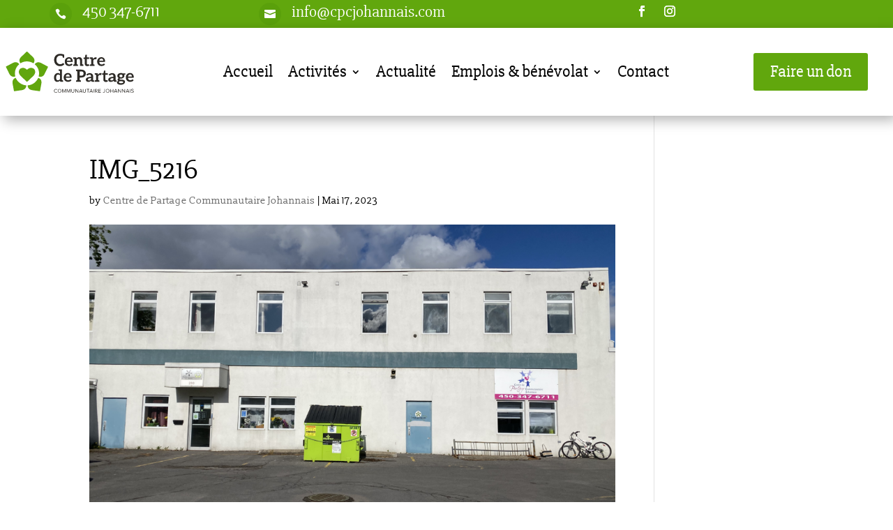

--- FILE ---
content_type: text/css
request_url: https://cpcjohannais.com/wp-content/themes/Divi-child/style.css?ver=3.26.3.1565459723
body_size: 1076
content:
/*
Theme Name: Divi-child
Theme URI: http://www.elegantthemes.com/gallery/divi/
Template: Divi
Author: Tony Grenier
Author URI: http://www.fabrik-art.com
Description: Smart. Flexible. Beautiful. Divi is the most powerful theme in our collection.
Tags: responsive-layout,one-column,two-columns,three-columns,four-columns,left-sidebar,right-sidebar,custom-background,custom-colors,featured-images,full-width-template,post-formats,rtl-language-support,theme-options,threaded-comments,translation-ready
Version: 3.26.3.1565459723
Updated: 2019-08-10 17:55:23

*/

/********************************************************************** Center Footer Menu **************************************************************/
  #footer-info,
  #footer-info a {
    float: none;
    text-align: center;
  }
/********************************************************************** Center Footer Menu **************************************************************/



/******************************************************************************** Arrange le bug Horizontal Scroll-Bar responsive ***********************/
#page-container { overflow:hidden; }
/******************************************************************************** Arrange le bug Horizontal Scroll-Bar responsive ***********************/



/********************************************************************************************** Centrer verticalement ***********************************/
.et_pb_equal_columns >.et_pb_column {
margin-top:auto;
margin-bottom:auto;
}
/********************************************************************************************** Centrer verticalement ***********************************/





/********************************************************************************************** CSS Gravity Form ****************************************/
.gform_wrapper.gravity-theme input[type=color], .gform_wrapper.gravity-theme input[type=date], .gform_wrapper.gravity-theme input[type=datetime-local], .gform_wrapper.gravity-theme input[type=datetime], .gform_wrapper.gravity-theme input[type=email], .gform_wrapper.gravity-theme input[type=month], .gform_wrapper.gravity-theme input[type=number], .gform_wrapper.gravity-theme input[type=password], .gform_wrapper.gravity-theme input[type=search], .gform_wrapper.gravity-theme input[type=tel], .gform_wrapper.gravity-theme input[type=text], .gform_wrapper.gravity-theme input[type=time], .gform_wrapper.gravity-theme input[type=url], .gform_wrapper.gravity-theme input[type=week], .gform_wrapper.gravity-theme select, .gform_wrapper.gravity-theme textarea {
    font-size: 15px;
    padding: 8px;
    margin-bottom: 0;
    margin-top: 0;
    background-color: #EFEFF0;
    border: 0px;
	}

/*** BUTTON HOVER STYLING ***/
.gform_wrapper .gform_footer input.button:hover {
 background: rgba(0, 0, 0, 0.05);
 border: 2px solid transparent;
}
/* Submit Button Gravity Forms
-----------------------------*/
body .gform_wrapper .gform_footer input[type=submit] {
color: #FFFFFF;
background: #61A80D;
font-size: 19px;
letter-spacing: 1px;
text-transform: uppercase;
float: left;
height: 60px;
min-width: 280px;
border: none;
border-radius: 5px;
margin-left: 12px;
transition: 0.3s;
}

body .gform_wrapper .gform_footer input:hover[type=submit] {
background: #000000;
}


/* woocommerce */

.widgettitle {
  display: none;
}

.searchsubmit {
  display: none;
}

.cat-item-none {
  display: none;
}

.et_pb_widget {
  display: none;
}

woocommerce-privacy-policy-text {
	  display: none !important;
}

woocommerce-privacy-policy-link {
  display: none !important;
}

/* Newsletters */
tnp-subscription input[type=text], .tnp-subscription input[type=email], .tnp-subscription input[type=submit], .tnp-subscription select {
    width: 80%; 
}	
.tnp-subscription input.tnp-submit {
    background-color: #61A80D;
    color: #fff;
}

.tnp-field label {
    color: #fff;
    font-size: large;
}

--- FILE ---
content_type: image/svg+xml
request_url: https://cpcjohannais.com/wp-content/uploads/2022/05/centre-de-partage-johannais.svg
body_size: 4385
content:
<?xml version="1.0" encoding="utf-8"?>
<!-- Generator: Adobe Illustrator 26.2.1, SVG Export Plug-In . SVG Version: 6.00 Build 0)  -->
<svg version="1.1" id="Calque_1" xmlns="http://www.w3.org/2000/svg" xmlns:xlink="http://www.w3.org/1999/xlink" x="0px" y="0px"
	 viewBox="0 0 195 73.4" style="enable-background:new 0 0 195 73.4;" xml:space="preserve">
<style type="text/css">
	.st0{fill:#2D2A26;}
	.st1{fill:#61A60E;}
</style>
<g>
	<g>
		<g>
			<g>
				<g>
					<path class="st0" d="M87.5,15.9c0-0.2-0.1-0.8-0.2-1.9c-1.3-0.4-2.4-0.5-3.2-0.5c-0.8,0-1.5,0.1-2.2,0.4
						c-0.7,0.3-1.2,0.7-1.7,1.2c-0.5,0.5-0.8,1.1-1.1,1.9c-0.3,0.8-0.4,1.6-0.4,2.5c0,1,0.1,1.8,0.4,2.5c0.3,0.8,0.6,1.4,1.1,1.9
						c0.5,0.5,1,0.9,1.6,1.2c0.6,0.3,1.3,0.4,2,0.4c0.4,0,0.8,0,1.2-0.1s0.7-0.1,1-0.2c0.3-0.1,0.6-0.2,0.8-0.4
						c0.3-0.2,0.5-0.4,0.8-0.6c0.1-0.1,0.2-0.1,0.3-0.2c0.1,0,0.2,0,0.3,0c0.2,0,0.3,0,0.4,0.2l1.2,1.4c-0.7,0.8-1.5,1.5-2.5,2
						c-1,0.4-2.2,0.7-3.6,0.7c-1.3,0-2.4-0.2-3.4-0.7c-1-0.4-1.9-1-2.6-1.8c-0.7-0.8-1.3-1.7-1.6-2.8c-0.4-1.1-0.6-2.2-0.6-3.5
						c0-1.3,0.2-2.5,0.6-3.5c0.4-1.1,1-2,1.8-2.7c0.8-0.8,1.7-1.4,2.8-1.8c1.1-0.4,2.3-0.6,3.6-0.6c1.4,0,3.2,0.4,5.3,1.2v4.3h-1.4
						C87.7,16.3,87.6,16.2,87.5,15.9z"/>
					<path class="st0" d="M98.3,16.1c0.6,0.2,1.2,0.6,1.6,1.1c0.5,0.5,0.8,1,1.1,1.7c0.3,0.7,0.4,1.4,0.4,2.3c0,0.2,0,0.4,0,0.6
						c0,0.1,0,0.3-0.1,0.3c0,0.1-0.1,0.1-0.2,0.2c-0.1,0-0.2,0-0.3,0h-7.5c0.1,1.2,0.4,2.1,1,2.7c0.6,0.6,1.3,0.9,2.3,0.9
						c0.5,0,0.9,0,1.2-0.2c0.4-0.1,0.6-0.2,0.9-0.4c0.3-0.1,0.5-0.2,0.7-0.4c0.2-0.1,0.4-0.2,0.5-0.2c0.1,0,0.2,0,0.3,0.1
						c0.1,0,0.1,0.1,0.2,0.2l0.8,1.1c-0.3,0.4-0.7,0.7-1.1,1c-0.4,0.3-0.8,0.5-1.2,0.6c-0.4,0.1-0.9,0.2-1.3,0.3
						c-0.4,0.1-0.9,0.1-1.3,0.1c-0.8,0-1.6-0.1-2.3-0.4c-0.7-0.3-1.3-0.7-1.9-1.2c-0.5-0.5-1-1.2-1.3-2c-0.3-0.8-0.4-1.7-0.4-2.8
						c0-0.8,0.1-1.6,0.4-2.3c0.3-0.7,0.7-1.4,1.2-1.9c0.5-0.5,1.1-1,1.8-1.3c0.7-0.3,1.6-0.5,2.4-0.5C96.9,15.7,97.6,15.8,98.3,16.1
						z M94.2,18.5c-0.5,0.5-0.8,1.2-0.9,2h5.5c0-0.4-0.1-0.7-0.2-1.1c-0.1-0.3-0.3-0.6-0.5-0.9c-0.2-0.3-0.5-0.4-0.8-0.6
						c-0.3-0.1-0.7-0.2-1.1-0.2C95.4,17.8,94.7,18.1,94.2,18.5z"/>
					<path class="st0" d="M116.3,26.6V28h-1.8h-2.9v-7.7c0-0.7-0.2-1.3-0.5-1.7c-0.3-0.4-0.8-0.6-1.5-0.6c-0.5,0-1,0.1-1.4,0.4
						c-0.4,0.2-0.8,0.5-1.2,0.9v6.4c0.3,0,0.5,0.1,0.7,0.1c0.2,0,0.3,0,0.4,0.1c0.1,0,0.1,0,0.1,0c0.4,0.1,0.6,0.3,0.6,0.7V28h-1.8
						H104h-1.8v-1.4c0-0.4,0.2-0.6,0.6-0.7c0,0,0.1,0,0.1,0c0.1,0,0.2,0,0.4-0.1c0.2,0,0.4-0.1,0.7-0.1v-7.4c-0.3,0-0.5-0.1-0.7-0.1
						c-0.2,0-0.3-0.1-0.4-0.1c-0.1,0-0.1,0-0.1,0c-0.4-0.1-0.6-0.3-0.6-0.7v-1.4h1.8h1.8c0.4,0,0.6,0.2,0.7,0.5l0.2,0.9
						c0.2-0.3,0.5-0.5,0.8-0.7c0.3-0.2,0.6-0.4,0.9-0.5c0.3-0.1,0.6-0.3,1-0.4c0.4-0.1,0.7-0.1,1.1-0.1c0.7,0,1.2,0.1,1.8,0.3
						c0.5,0.2,0.9,0.5,1.3,0.9c0.3,0.4,0.6,0.9,0.8,1.5c0.2,0.6,0.3,1.2,0.3,1.9v5.3c0.3,0,0.5,0.1,0.7,0.1c0.2,0,0.3,0.1,0.4,0.1
						c0.1,0,0.1,0,0.1,0C116.1,26,116.3,26.2,116.3,26.6z"/>
					<path class="st0" d="M119.1,27.3c-0.6-0.6-0.8-1.4-0.8-2.4v-6.7h-1.2c-0.2,0-0.3-0.1-0.4-0.2c-0.1-0.1-0.2-0.2-0.2-0.4v-1.2
						l2-0.3l0.6-3.3c0-0.2,0.1-0.3,0.2-0.4c0.1-0.1,0.3-0.1,0.4-0.1h1.5V16h3.2v2.1h-3.2v6.5c0,0.4,0.1,0.7,0.3,0.9
						c0.2,0.2,0.4,0.3,0.8,0.3c0.2,0,0.3,0,0.4,0c0.1,0,0.2-0.1,0.3-0.1c0.1,0,0.2-0.1,0.3-0.1c0.1,0,0.1,0,0.2,0c0.1,0,0.2,0,0.2,0
						c0,0,0.1,0.1,0.2,0.2l0.9,1.4c-0.4,0.4-0.9,0.6-1.5,0.8c-0.5,0.2-1.1,0.3-1.7,0.3C120.5,28.2,119.7,27.9,119.1,27.3z"/>
					<path class="st0" d="M134.9,16.1l-0.4,2.2c0,0.1-0.1,0.2-0.1,0.3c-0.1,0-0.2,0.1-0.3,0.1c-0.1,0-0.3,0-0.5-0.1
						c-0.2,0-0.5-0.1-0.8-0.1c-0.6,0-1.1,0.2-1.6,0.5c-0.4,0.3-0.8,0.8-1.1,1.5v5.2c1,0.2,1,0.2,1.2,0.2c0.4,0.1,0.6,0.3,0.6,0.7V28
						h-1.8h-2.9h-1.8v-1.4c0-0.4,0.2-0.6,0.6-0.7c0.2,0,0.2,0,1.2-0.2v-7.4c-1-0.2-1-0.2-1.2-0.2c-0.4-0.1-0.6-0.3-0.6-0.7v-1.4h1.8
						h1.7c0.3,0,0.5,0,0.6,0.2c0.1,0.1,0.2,0.3,0.2,0.6l0.2,1.5c0.4-0.8,0.9-1.3,1.5-1.8c0.6-0.4,1.2-0.6,2-0.6
						C134,15.7,134.5,15.8,134.9,16.1z"/>
					<path class="st0" d="M143.5,16.1c0.6,0.2,1.2,0.6,1.6,1.1c0.5,0.5,0.8,1,1.1,1.7c0.3,0.7,0.4,1.4,0.4,2.3c0,0.2,0,0.4,0,0.6
						c0,0.1,0,0.3-0.1,0.3c0,0.1-0.1,0.1-0.2,0.2c-0.1,0-0.2,0-0.3,0h-7.5c0.1,1.2,0.4,2.1,1,2.7c0.6,0.6,1.3,0.9,2.3,0.9
						c0.5,0,0.9,0,1.2-0.2c0.4-0.1,0.6-0.2,0.9-0.4c0.3-0.1,0.5-0.2,0.7-0.4c0.2-0.1,0.4-0.2,0.5-0.2c0.1,0,0.2,0,0.3,0.1
						c0.1,0,0.1,0.1,0.2,0.2l0.8,1.1c-0.3,0.4-0.7,0.7-1.1,1c-0.4,0.3-0.8,0.5-1.2,0.6c-0.4,0.1-0.9,0.2-1.3,0.3
						c-0.4,0.1-0.9,0.1-1.3,0.1c-0.8,0-1.6-0.1-2.3-0.4c-0.7-0.3-1.3-0.7-1.9-1.2c-0.5-0.5-1-1.2-1.3-2c-0.3-0.8-0.4-1.7-0.4-2.8
						c0-0.8,0.1-1.6,0.4-2.3c0.3-0.7,0.7-1.4,1.2-1.9c0.5-0.5,1.1-1,1.8-1.3c0.7-0.3,1.6-0.5,2.4-0.5
						C142.2,15.7,142.9,15.8,143.5,16.1z M139.5,18.5c-0.5,0.5-0.8,1.2-0.9,2h5.5c0-0.4-0.1-0.7-0.2-1.1c-0.1-0.3-0.3-0.6-0.5-0.9
						c-0.2-0.3-0.5-0.4-0.8-0.6c-0.3-0.1-0.7-0.2-1.1-0.2C140.6,17.8,139.9,18.1,139.5,18.5z"/>
					<path class="st0" d="M88.1,50.2h-1.6h-1.8c-0.2,0-0.3,0-0.5-0.1c-0.1-0.1-0.2-0.2-0.3-0.4l-0.2-1.1c-0.5,0.6-1,1-1.7,1.3
						s-1.4,0.5-2.2,0.5c-0.7,0-1.2-0.1-1.8-0.4c-0.5-0.3-1-0.7-1.4-1.2c-0.4-0.5-0.7-1.2-0.9-1.9c-0.2-0.8-0.3-1.6-0.3-2.6
						c0-0.9,0.1-1.7,0.4-2.5c0.2-0.8,0.6-1.4,1.1-2c0.4-0.6,1-1,1.6-1.3c0.6-0.3,1.3-0.5,2.1-0.5c0.7,0,1.3,0.1,1.7,0.3
						c0.5,0.2,0.9,0.5,1.3,0.8v-4C83.3,35,83,35,82.9,35c-0.2,0-0.3-0.1-0.4-0.1c-0.1,0-0.1,0-0.1,0c-0.4-0.1-0.6-0.3-0.6-0.7v-1.4
						h1.8h2.9v15.1c0.3,0,0.5,0.1,0.6,0.1c0.1,0,0.3,0.1,0.3,0.1c0,0,0.1,0,0.1,0c0.4,0.1,0.6,0.3,0.6,0.7V50.2z M83.6,41.2
						c-0.3-0.4-0.7-0.7-1.1-0.8c-0.4-0.2-0.8-0.3-1.3-0.3c-0.4,0-0.8,0.1-1.2,0.3c-0.4,0.2-0.7,0.4-0.9,0.8
						c-0.2,0.3-0.4,0.8-0.6,1.3c-0.1,0.5-0.2,1.1-0.2,1.8c0,0.7,0,1.3,0.2,1.8c0.1,0.5,0.3,0.9,0.5,1.2c0.2,0.3,0.4,0.5,0.8,0.7
						c0.3,0.1,0.7,0.2,1,0.2c0.6,0,1.1-0.1,1.6-0.4c0.4-0.3,0.8-0.6,1.2-1.1V41.2z"/>
					<path class="st0" d="M96.8,38.3c0.6,0.2,1.2,0.6,1.6,1.1c0.5,0.5,0.8,1,1.1,1.7c0.3,0.7,0.4,1.4,0.4,2.3c0,0.2,0,0.4,0,0.6
						c0,0.1,0,0.3-0.1,0.3c0,0.1-0.1,0.1-0.2,0.2c-0.1,0-0.2,0-0.3,0h-7.5c0.1,1.2,0.4,2.1,1,2.7c0.6,0.6,1.3,0.9,2.3,0.9
						c0.5,0,0.9,0,1.2-0.2c0.4-0.1,0.6-0.2,0.9-0.4c0.3-0.1,0.5-0.2,0.7-0.4c0.2-0.1,0.4-0.2,0.5-0.2c0.1,0,0.2,0,0.3,0.1
						c0.1,0,0.1,0.1,0.2,0.2l0.8,1.1c-0.3,0.4-0.7,0.7-1.1,1s-0.8,0.5-1.2,0.6c-0.4,0.1-0.9,0.2-1.3,0.3c-0.4,0.1-0.9,0.1-1.3,0.1
						c-0.8,0-1.6-0.1-2.3-0.4c-0.7-0.3-1.3-0.7-1.9-1.2c-0.5-0.5-1-1.2-1.3-2c-0.3-0.8-0.4-1.7-0.4-2.8c0-0.8,0.1-1.6,0.4-2.3
						c0.3-0.7,0.7-1.4,1.2-1.9c0.5-0.5,1.1-1,1.8-1.3c0.7-0.3,1.6-0.5,2.4-0.5C95.4,38,96.1,38.1,96.8,38.3z M92.7,40.8
						c-0.5,0.5-0.8,1.2-0.9,2h5.5c0-0.4-0.1-0.7-0.2-1.1c-0.1-0.3-0.3-0.6-0.5-0.9s-0.5-0.4-0.8-0.6c-0.3-0.1-0.7-0.2-1.1-0.2
						C93.9,40,93.2,40.3,92.7,40.8z"/>
					<path class="st0" d="M119.8,38.6c0,0.8-0.1,1.6-0.4,2.3c-0.3,0.7-0.7,1.3-1.2,1.8c-0.5,0.5-1.2,0.9-2.1,1.2
						c-0.8,0.3-1.8,0.4-2.9,0.4h-2.1v3.7c0.3,0,0.5,0.1,0.7,0.1c0.2,0,0.3,0.1,0.4,0.1c0.1,0,0.1,0,0.1,0c0.4,0.1,0.6,0.3,0.6,0.7
						v1.4h-1.8h-3.2h-1.8v-1.4c0-0.4,0.2-0.6,0.6-0.7c0,0,0.1,0,0.1,0c0.1,0,0.2,0,0.4-0.1c0.2,0,0.4-0.1,0.7-0.1V35.5
						c-0.3,0-0.5-0.1-0.7-0.1c-0.2,0-0.3-0.1-0.4-0.1c-0.1,0-0.1,0-0.1,0c-0.4-0.1-0.6-0.3-0.6-0.7v-1.4h1.8h5.2
						c1.1,0,2.1,0.1,3,0.4c0.8,0.3,1.5,0.7,2,1.1c0.5,0.5,0.9,1,1.2,1.7C119.6,37.1,119.8,37.8,119.8,38.6z M116.6,38.6
						c0-0.4-0.1-0.8-0.2-1.2c-0.1-0.4-0.4-0.7-0.6-0.9c-0.3-0.3-0.6-0.4-1.1-0.6c-0.4-0.1-0.9-0.2-1.5-0.2h-2.1v6.1h2.1
						c0.6,0,1.1-0.1,1.5-0.2c0.4-0.1,0.8-0.3,1.1-0.6c0.3-0.3,0.5-0.6,0.6-1C116.5,39.6,116.6,39.1,116.6,38.6z"/>
					<path class="st0" d="M131.4,48.8v1.4h-1.5h-0.3h-1c-0.3,0-0.5,0-0.7-0.1c-0.2-0.1-0.3-0.3-0.4-0.5l-0.3-0.8
						c-0.3,0.3-0.6,0.5-0.9,0.7c-0.3,0.2-0.6,0.4-0.9,0.5c-0.3,0.1-0.6,0.2-1,0.3c-0.4,0.1-0.8,0.1-1.2,0.1c-0.5,0-1-0.1-1.4-0.2
						c-0.4-0.1-0.8-0.3-1.1-0.6c-0.3-0.3-0.6-0.6-0.7-1c-0.2-0.4-0.3-0.9-0.3-1.4c0-0.4,0.1-0.9,0.4-1.4c0.2-0.4,0.6-0.8,1.2-1.2
						c0.6-0.4,1.3-0.7,2.2-0.9c0.9-0.2,2.1-0.4,3.5-0.4v-0.7c0-0.8-0.2-1.4-0.5-1.8c-0.3-0.4-0.8-0.6-1.5-0.6c-0.5,0-0.9,0-1.2,0.2
						c-0.3,0.1-0.6,0.2-0.8,0.4c-0.2,0.1-0.4,0.2-0.6,0.4c-0.2,0.1-0.4,0.2-0.6,0.2c-0.2,0-0.4,0-0.5-0.1c-0.1-0.1-0.2-0.2-0.3-0.4
						l-0.5-0.9c1.4-1.3,3.1-1.9,5-1.9c0.7,0,1.3,0.1,1.9,0.4c0.5,0.2,1,0.6,1.4,1c0.4,0.4,0.7,0.9,0.9,1.5c0.2,0.6,0.3,1.2,0.3,1.9
						v5.3c0.3,0,0.5,0.1,0.6,0.1c0.1,0,0.2,0,0.3,0C131.2,48.2,131.4,48.4,131.4,48.8z M127.1,45.1c-0.8,0-1.6,0-2.1,0.2
						c-0.6,0.1-1,0.3-1.4,0.4c-0.4,0.2-0.6,0.4-0.7,0.6c-0.1,0.2-0.2,0.5-0.2,0.7c0,0.5,0.1,0.9,0.4,1.1c0.3,0.2,0.7,0.3,1.2,0.3
						c0.3,0,0.6,0,0.8-0.1c0.3,0,0.5-0.1,0.7-0.3c0.2-0.1,0.4-0.2,0.6-0.4c0.2-0.2,0.4-0.4,0.6-0.6V45.1z"/>
					<path class="st0" d="M141.7,38.3l-0.4,2.2c0,0.1-0.1,0.2-0.1,0.3c-0.1,0-0.2,0.1-0.3,0.1c-0.1,0-0.3,0-0.5-0.1
						c-0.2,0-0.5-0.1-0.8-0.1c-0.6,0-1.1,0.2-1.6,0.5c-0.4,0.3-0.8,0.8-1.1,1.5v5.2c1,0.2,1,0.2,1.2,0.2c0.4,0.1,0.6,0.3,0.6,0.7
						v1.4H137H134h-1.8v-1.4c0-0.4,0.2-0.6,0.6-0.7c0.2,0,0.2,0,1.2-0.2v-7.4c-1-0.2-1-0.2-1.2-0.2c-0.4-0.1-0.6-0.3-0.6-0.7v-1.4
						h1.8h1.7c0.3,0,0.5,0,0.6,0.2c0.1,0.1,0.2,0.3,0.2,0.6l0.2,1.5c0.4-0.8,0.9-1.3,1.5-1.8c0.6-0.4,1.2-0.6,2-0.6
						C140.8,37.9,141.3,38.1,141.7,38.3z"/>
					<path class="st0" d="M145,49.5c-0.6-0.6-0.8-1.4-0.8-2.4v-6.7h-1.2c-0.2,0-0.3-0.1-0.4-0.2c-0.1-0.1-0.2-0.2-0.2-0.4v-1.2
						l2-0.3l0.6-3.3c0-0.2,0.1-0.3,0.2-0.4c0.1-0.1,0.3-0.1,0.4-0.1h1.5v3.8h3.2v2.1h-3.2v6.5c0,0.4,0.1,0.7,0.3,0.9
						c0.2,0.2,0.4,0.3,0.8,0.3c0.2,0,0.3,0,0.4,0c0.1,0,0.2-0.1,0.3-0.1c0.1,0,0.2-0.1,0.3-0.1c0.1,0,0.1,0,0.2,0c0.1,0,0.2,0,0.2,0
						c0,0,0.1,0.1,0.2,0.2l0.9,1.4c-0.4,0.4-0.9,0.6-1.5,0.8c-0.5,0.2-1.1,0.3-1.7,0.3C146.4,50.4,145.6,50.1,145,49.5z"/>
					<path class="st0" d="M162.7,48.8v1.4h-1.5h-0.3h-1c-0.3,0-0.5,0-0.7-0.1c-0.2-0.1-0.3-0.3-0.4-0.5l-0.3-0.8
						c-0.3,0.3-0.6,0.5-0.9,0.7c-0.3,0.2-0.6,0.4-0.9,0.5c-0.3,0.1-0.6,0.2-1,0.3c-0.4,0.1-0.8,0.1-1.2,0.1c-0.5,0-1-0.1-1.4-0.2
						c-0.4-0.1-0.8-0.3-1.1-0.6c-0.3-0.3-0.6-0.6-0.7-1c-0.2-0.4-0.3-0.9-0.3-1.4c0-0.4,0.1-0.9,0.4-1.4c0.2-0.4,0.6-0.8,1.2-1.2
						c0.6-0.4,1.3-0.7,2.2-0.9c0.9-0.2,2.1-0.4,3.5-0.4v-0.7c0-0.8-0.2-1.4-0.5-1.8c-0.3-0.4-0.8-0.6-1.5-0.6c-0.5,0-0.9,0-1.2,0.2
						c-0.3,0.1-0.6,0.2-0.8,0.4c-0.2,0.1-0.4,0.2-0.6,0.4c-0.2,0.1-0.4,0.2-0.6,0.2c-0.2,0-0.4,0-0.5-0.1c-0.1-0.1-0.2-0.2-0.3-0.4
						l-0.5-0.9c1.4-1.3,3.1-1.9,5-1.9c0.7,0,1.3,0.1,1.9,0.4c0.5,0.2,1,0.6,1.4,1c0.4,0.4,0.7,0.9,0.9,1.5c0.2,0.6,0.3,1.2,0.3,1.9
						v5.3c0.3,0,0.5,0.1,0.6,0.1c0.1,0,0.2,0,0.3,0C162.5,48.2,162.7,48.4,162.7,48.8z M158.4,45.1c-0.8,0-1.6,0-2.1,0.2
						c-0.6,0.1-1,0.3-1.4,0.4c-0.4,0.2-0.6,0.4-0.7,0.6c-0.1,0.2-0.2,0.5-0.2,0.7c0,0.5,0.1,0.9,0.4,1.1c0.3,0.2,0.7,0.3,1.2,0.3
						c0.3,0,0.6,0,0.8-0.1c0.3,0,0.5-0.1,0.7-0.3c0.2-0.1,0.4-0.2,0.6-0.4c0.2-0.2,0.4-0.4,0.6-0.6V45.1z"/>
					<path class="st0" d="M170.2,38.1c0.4,0.1,0.9,0.3,1.2,0.5h3.5v1.1c0,0.2,0,0.3-0.1,0.4c-0.1,0.1-0.2,0.2-0.5,0.2l-1.1,0.2
						c0.1,0.2,0.1,0.4,0.2,0.7c0,0.2,0.1,0.4,0.1,0.7c0,0.6-0.1,1.2-0.4,1.6c-0.2,0.5-0.6,0.9-1,1.2c-0.4,0.3-0.9,0.6-1.5,0.8
						c-0.6,0.2-1.2,0.3-1.9,0.3c-0.4,0-0.9,0-1.3-0.1c-0.4,0.2-0.6,0.5-0.6,0.8c0,0.2,0.1,0.4,0.3,0.5c0.2,0.1,0.5,0.2,0.9,0.2
						c0.4,0,0.8,0.1,1.2,0.1c0.5,0,0.9,0,1.4,0.1c0.5,0,1,0.1,1.4,0.2c0.5,0.1,0.8,0.3,1.2,0.5c0.4,0.2,0.7,0.5,0.9,0.8
						c0.2,0.4,0.3,0.8,0.3,1.4c0,0.5-0.1,1.1-0.4,1.6c-0.3,0.5-0.6,0.9-1.1,1.3c-0.5,0.4-1.1,0.7-1.8,0.9c-0.7,0.2-1.6,0.4-2.5,0.4
						c-0.9,0-1.7-0.1-2.4-0.3c-0.7-0.2-1.2-0.4-1.7-0.7c-0.4-0.3-0.8-0.6-1-1c-0.2-0.4-0.3-0.8-0.3-1.2c0-0.6,0.2-1.1,0.5-1.4
						c0.4-0.4,0.8-0.7,1.4-0.9c-0.3-0.2-0.5-0.4-0.7-0.7c-0.2-0.3-0.3-0.6-0.3-1.1c0-0.2,0-0.4,0.1-0.6c0.1-0.2,0.1-0.4,0.3-0.6
						c0.1-0.2,0.3-0.4,0.5-0.5c0.2-0.2,0.4-0.3,0.7-0.4c-0.6-0.3-1.1-0.8-1.5-1.3s-0.5-1.2-0.5-1.9c0-0.6,0.1-1.2,0.4-1.6
						c0.2-0.5,0.6-0.9,1-1.2c0.4-0.3,0.9-0.6,1.5-0.8c0.6-0.2,1.2-0.3,1.9-0.3C169.2,37.9,169.7,38,170.2,38.1z M171.7,50.2
						c-0.1-0.1-0.3-0.3-0.6-0.4c-0.2-0.1-0.5-0.1-0.9-0.2c-0.3,0-0.7-0.1-1-0.1c-0.4,0-0.8,0-1.1,0c-0.4,0-0.8,0-1.1-0.1
						c-0.3,0.2-0.6,0.4-0.8,0.6c-0.2,0.2-0.3,0.5-0.3,0.8c0,0.2,0.1,0.4,0.2,0.6c0.1,0.2,0.3,0.4,0.5,0.5c0.2,0.1,0.5,0.2,0.9,0.3
						c0.4,0.1,0.8,0.1,1.3,0.1c0.5,0,1,0,1.4-0.1c0.4-0.1,0.7-0.2,1-0.3c0.3-0.1,0.4-0.3,0.6-0.5c0.1-0.2,0.2-0.4,0.2-0.7
						C171.9,50.5,171.8,50.3,171.7,50.2z M169.7,43.8c0.3-0.1,0.5-0.2,0.7-0.4c0.2-0.2,0.3-0.4,0.4-0.6c0.1-0.2,0.1-0.5,0.1-0.8
						c0-0.6-0.2-1.1-0.5-1.4c-0.4-0.4-0.9-0.5-1.6-0.5c-0.7,0-1.3,0.2-1.6,0.5c-0.4,0.4-0.5,0.8-0.5,1.4c0,0.3,0,0.6,0.1,0.8
						c0.1,0.2,0.2,0.4,0.4,0.6c0.2,0.2,0.4,0.3,0.7,0.4c0.3,0.1,0.6,0.1,0.9,0.1C169.1,43.9,169.4,43.8,169.7,43.8z"/>
					<path class="st0" d="M183.5,38.3c0.6,0.2,1.2,0.6,1.6,1.1s0.8,1,1.1,1.7c0.3,0.7,0.4,1.4,0.4,2.3c0,0.2,0,0.4,0,0.6
						c0,0.1,0,0.3-0.1,0.3c0,0.1-0.1,0.1-0.2,0.2c-0.1,0-0.2,0-0.3,0h-7.5c0.1,1.2,0.4,2.1,1,2.7c0.6,0.6,1.3,0.9,2.3,0.9
						c0.5,0,0.9,0,1.2-0.2c0.4-0.1,0.6-0.2,0.9-0.4c0.3-0.1,0.5-0.2,0.7-0.4c0.2-0.1,0.4-0.2,0.5-0.2c0.1,0,0.2,0,0.3,0.1
						c0.1,0,0.1,0.1,0.2,0.2l0.8,1.1c-0.3,0.4-0.7,0.7-1.1,1s-0.8,0.5-1.2,0.6c-0.4,0.1-0.9,0.2-1.3,0.3c-0.4,0.1-0.9,0.1-1.3,0.1
						c-0.8,0-1.6-0.1-2.3-0.4c-0.7-0.3-1.3-0.7-1.9-1.2c-0.5-0.5-1-1.2-1.3-2c-0.3-0.8-0.4-1.7-0.4-2.8c0-0.8,0.1-1.6,0.4-2.3
						c0.3-0.7,0.7-1.4,1.2-1.9c0.5-0.5,1.1-1,1.8-1.3c0.7-0.3,1.6-0.5,2.4-0.5C182.2,38,182.9,38.1,183.5,38.3z M179.5,40.8
						c-0.5,0.5-0.8,1.2-0.9,2h5.5c0-0.4-0.1-0.7-0.2-1.1c-0.1-0.3-0.3-0.6-0.5-0.9s-0.5-0.4-0.8-0.6c-0.3-0.1-0.7-0.2-1.1-0.2
						C180.6,40,180,40.3,179.5,40.8z"/>
				</g>
			</g>
			<g>
				<g>
					<path class="st0" d="M75.3,63c0-1.6,1.1-2.6,2.6-2.6c0.9,0,1.5,0.4,1.9,1l-0.5,0.3c-0.3-0.4-0.8-0.7-1.4-0.7
						c-1.1,0-1.9,0.8-1.9,2.1c0,1.2,0.8,2.1,1.9,2.1c0.6,0,1.1-0.3,1.4-0.7l0.5,0.3c-0.4,0.6-1,1-1.9,1C76.4,65.6,75.3,64.5,75.3,63
						z"/>
					<path class="st0" d="M80.6,63c0-1.5,1-2.6,2.5-2.6c1.5,0,2.5,1.1,2.5,2.6c0,1.5-1,2.6-2.5,2.6C81.7,65.6,80.6,64.5,80.6,63z
						 M85,63c0-1.2-0.7-2.1-1.9-2.1c-1.1,0-1.9,0.9-1.9,2.1c0,1.2,0.7,2.1,1.9,2.1C84.3,65,85,64.2,85,63z"/>
					<path class="st0" d="M91.2,65.5v-4.2l-1.7,4.2h-0.3l-1.7-4.2v4.2h-0.6v-5h0.9l1.6,3.9l1.6-3.9h0.9v5H91.2z"/>
					<path class="st0" d="M97.5,65.5v-4.2l-1.7,4.2h-0.3l-1.7-4.2v4.2h-0.6v-5h0.9l1.6,3.9l1.6-3.9h0.9v5H97.5z"/>
					<path class="st0" d="M99.6,63.6v-3.1h0.6v3.1c0,0.9,0.5,1.5,1.4,1.5c0.9,0,1.4-0.6,1.4-1.5v-3.1h0.6v3.1c0,1.3-0.7,2.1-2.1,2.1
						C100.3,65.6,99.6,64.8,99.6,63.6z"/>
					<path class="st0" d="M108.7,65.5l-2.9-4v4h-0.6v-5h0.6l2.9,3.9v-3.9h0.6v5H108.7z"/>
					<path class="st0" d="M114.3,65.5l-0.4-1.1h-2.5l-0.4,1.1h-0.7l2-5h0.8l2,5H114.3z M112.6,61.1l-1.1,2.7h2.1L112.6,61.1z"/>
					<path class="st0" d="M115.7,63.6v-3.1h0.6v3.1c0,0.9,0.5,1.5,1.4,1.5c0.9,0,1.4-0.6,1.4-1.5v-3.1h0.6v3.1
						c0,1.3-0.7,2.1-2.1,2.1C116.4,65.6,115.7,64.8,115.7,63.6z"/>
					<path class="st0" d="M122.5,65.5V61h-1.6v-0.6h3.8V61h-1.6v4.5H122.5z"/>
					<path class="st0" d="M128.8,65.5l-0.4-1.1h-2.5l-0.4,1.1h-0.7l2-5h0.8l2,5H128.8z M127.1,61.1l-1.1,2.7h2.1L127.1,61.1z"/>
					<path class="st0" d="M130.5,65.5v-5h0.6v5H130.5z"/>
					<path class="st0" d="M135.4,65.5l-1.3-2h-1v2h-0.6v-5h2c0.9,0,1.6,0.6,1.6,1.5c0,0.9-0.6,1.4-1.3,1.5l1.4,2.1H135.4z M135.5,62
						c0-0.6-0.4-1-1-1h-1.3V63h1.3C135,63,135.5,62.6,135.5,62z"/>
					<path class="st0" d="M137.3,65.5v-5h3.3V61h-2.7v1.6h2.6v0.6h-2.6V65h2.7v0.6H137.3z"/>
					<path class="st0" d="M143.5,65l0.3-0.5c0.2,0.3,0.5,0.5,0.9,0.5c0.6,0,1-0.4,1-1.1v-3.5h0.6V64c0,1.1-0.7,1.6-1.6,1.6
						C144.3,65.6,143.9,65.4,143.5,65z"/>
					<path class="st0" d="M147.7,63c0-1.5,1-2.6,2.5-2.6c1.5,0,2.5,1.1,2.5,2.6c0,1.5-1,2.6-2.5,2.6C148.7,65.6,147.7,64.5,147.7,63
						z M152,63c0-1.2-0.7-2.1-1.9-2.1c-1.1,0-1.9,0.9-1.9,2.1c0,1.2,0.7,2.1,1.9,2.1C151.3,65,152,64.2,152,63z"/>
					<path class="st0" d="M157.5,65.5v-2.3h-3v2.3h-0.6v-5h0.6v2.2h3v-2.2h0.6v5H157.5z"/>
					<path class="st0" d="M163.1,65.5l-0.4-1.1h-2.5l-0.4,1.1H159l2-5h0.8l2,5H163.1z M161.4,61.1l-1.1,2.7h2.1L161.4,61.1z"/>
					<path class="st0" d="M168.3,65.5l-2.9-4v4h-0.6v-5h0.6l2.9,3.9v-3.9h0.6v5H168.3z"/>
					<path class="st0" d="M173.8,65.5l-2.9-4v4h-0.6v-5h0.6l2.9,3.9v-3.9h0.6v5H173.8z"/>
					<path class="st0" d="M179.5,65.5l-0.4-1.1h-2.5l-0.4,1.1h-0.7l2-5h0.8l2,5H179.5z M177.8,61.1l-1.1,2.7h2.1L177.8,61.1z"/>
					<path class="st0" d="M181.1,65.5v-5h0.6v5H181.1z"/>
					<path class="st0" d="M182.8,64.8l0.4-0.5c0.3,0.4,0.9,0.7,1.6,0.7c0.9,0,1.2-0.5,1.2-0.9c0-1.3-3-0.6-3-2.4
						c0-0.8,0.7-1.4,1.7-1.4c0.8,0,1.4,0.3,1.8,0.7l-0.4,0.5c-0.4-0.4-0.9-0.6-1.5-0.6c-0.6,0-1,0.3-1,0.8c0,1.1,3,0.5,3,2.4
						c0,0.7-0.5,1.5-1.9,1.5C183.9,65.6,183.2,65.3,182.8,64.8z"/>
				</g>
			</g>
		</g>
		<g>
			<path class="st1" d="M37.1,50l-7.9-7.7c-0.1-0.1-2.9-2.6-2.9-5.7c0-3.7,2.3-5.9,6.1-5.9c2.2,0,4.3,1.8,5.3,2.7
				c1-1,3.1-2.7,5.3-2.7c3.8,0,6.1,2.2,6.1,5.9c0,3-2.8,5.6-2.9,5.7L38.2,50c-0.2,0.2-0.4,0.2-0.6,0.2C37.4,50.2,37.2,50.1,37.1,50z
				"/>
			<path class="st1" d="M46.6,24.2c1-0.9,1.5-2.3,1.5-4c0-2.8-2.6-5.1-2.7-5.2l-7.3-7c-0.1-0.1-0.3-0.2-0.5-0.2
				c-0.2,0-0.4,0.1-0.5,0.2l-7.3,7c-0.1,0.1-2.7,2.4-2.7,5.2c0,1.7,0.5,3.1,1.5,4c2.6-1.6,5.7-2.6,8.9-2.6
				C40.9,21.7,44,22.6,46.6,24.2z"/>
			<path class="st1" d="M26.8,25.6c-0.6-1.2-1.7-2.1-3.3-2.6c-2.7-0.9-5.7,0.8-5.8,0.9l-8.9,4.7c-0.2,0.1-0.3,0.2-0.4,0.4
				c-0.1,0.2,0,0.4,0,0.6l4.4,9.1c0.1,0.1,1.5,3.3,4.2,4.2c1.6,0.5,3.1,0.4,4.3-0.2c-0.3-1.3-0.5-2.8-0.5-4.2
				C20.8,33.3,23.1,28.7,26.8,25.6z"/>
			<path class="st1" d="M22,44.8c-1.3,0.2-2.5,1-3.5,2.4c-1.6,2.3-0.9,5.7-0.9,5.8l1.8,9.9c0,0.2,0.1,0.4,0.3,0.5
				c0.2,0.1,0.3,0.2,0.5,0.1l10-1.4c0.1,0,3.6-0.4,5.2-2.7c1-1.4,1.4-2.8,1.2-4.1C30,54.8,24.4,50.6,22,44.8z"/>
			<path class="st1" d="M38.7,55.3c-0.2,1.3,0.1,2.7,1.2,4.1c1.6,2.3,5.1,2.6,5.2,2.7l10,1.4c0.2,0,0.4,0,0.5-0.1
				c0.1-0.1,0.3-0.3,0.3-0.5l1.8-9.9c0-0.1,0.7-3.5-0.9-5.8c-1-1.4-2.2-2.1-3.5-2.4C50.9,50.6,45.3,54.9,38.7,55.3z"/>
			<path class="st1" d="M66.8,29.1c-0.1-0.2-0.2-0.3-0.4-0.4L57.6,24c-0.1-0.1-3.2-1.8-5.8-0.9c-1.6,0.5-2.7,1.4-3.3,2.6
				c3.7,3.1,6,7.7,6,12.9c0,1.5-0.2,2.9-0.5,4.2c1.2,0.6,2.7,0.7,4.3,0.2c2.7-0.9,4.1-4,4.1-4.1l4.4-9.1
				C66.9,29.5,66.9,29.3,66.8,29.1z"/>
		</g>
	</g>
</g>
</svg>
